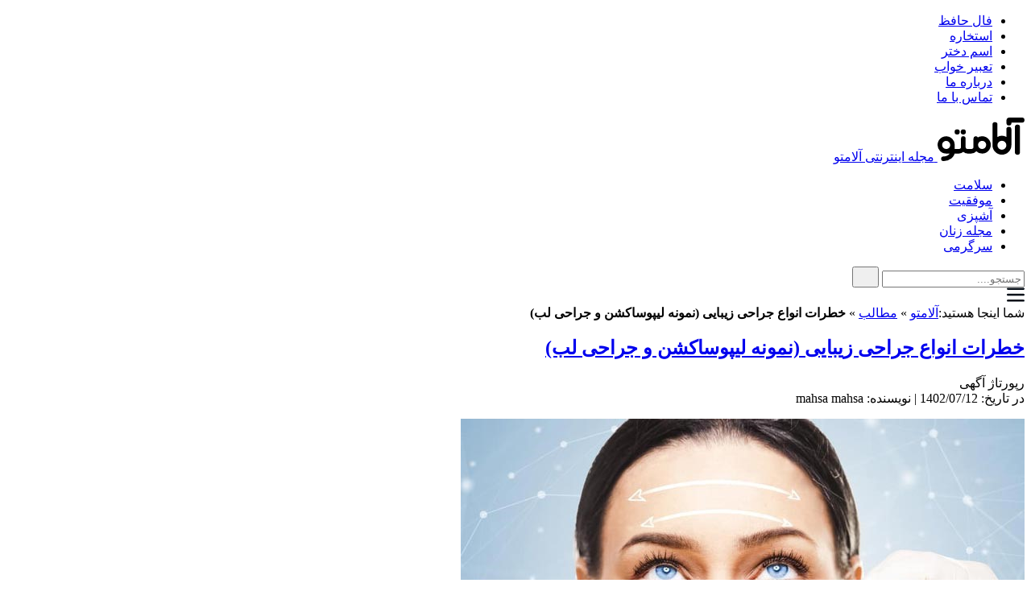

--- FILE ---
content_type: text/html; charset=UTF-8
request_url: https://www.alamto.com/posts/%D8%AE%D8%B7%D8%B1%D8%A7%D8%AA-%D8%A7%D9%86%D9%88%D8%A7%D8%B9-%D8%AC%D8%B1%D8%A7%D8%AD%DB%8C-%D8%B2%DB%8C%D8%A8%D8%A7%DB%8C%DB%8C-%D9%86%D9%85%D9%88%D9%86%D9%87-%D9%84%DB%8C%D9%BE%D9%88%D8%B3%D8%A7
body_size: 13921
content:
<!DOCTYPE html>
<!--[if IE 8]> <html class="ie ie8" dir="rtl" lang="fa-IR"> <![endif]-->
<!--[if IE 9]> <html class="ie ie9" dir="rtl" lang="fa-IR"> <![endif]-->
<!--[if gt IE 9]><!--> <html dir="rtl" lang="fa-IR"> <!--<![endif]-->
<head><meta http-equiv="Content-Type" content="text/html; charset=utf-8">

<meta name="viewport" content="width=device-width, initial-scale=1" />
<meta http-equiv="X-UA-Compatible" content="IE=edge" />
<link rel="stylesheet" href="/wp-content/themes/smart-mag/css/rtl.css?v=2.1.3" type="text/css" media="all" />
<link rel="stylesheet" href="/wp-content/themes/smart-mag/css/rtl-responsive.css?v=2.1.1" type="text/css" media='all' />
<link rel="shortcut icon" href="/wp-content/uploads/2013/02/favicon.ico" />
<script type='text/javascript' src='/wp-includes/js/jquery/jquery.js'></script>
<link rel="manifest" href="/manifest.json">
<meta name='robots' content='max-image-preview:large' />

	<!-- This site is optimized with the Yoast SEO Premium plugin v14.8 - https://yoast.com/wordpress/plugins/seo/ -->
	<title>خطرات انواع جراحی زیبایی (نمونه لیپوساکشن و جراحی لب)</title>
	<meta name="description" content="خطرات لیپوساکشن لیپوساکشن یک روش جراحی تجمیعی است که برای از بین بردن چربی های بیش از حد در مناطق مختلف بدن استفاده می شود. این روش، همچنین به عنوان" />
	<meta name="robots" content="index, follow" />
	<meta name="googlebot" content="index, follow, max-snippet:-1, max-image-preview:large, max-video-preview:-1" />
	<meta name="bingbot" content="index, follow, max-snippet:-1, max-image-preview:large, max-video-preview:-1" />
	<link rel="canonical" href="https://www.alamto.com/posts/خطرات-انواع-جراحی-زیبایی-نمونه-لیپوسا" />
	<meta property="og:locale" content="fa_IR" />
	<meta property="og:type" content="article" />
	<meta property="og:title" content="خطرات انواع جراحی زیبایی (نمونه لیپوساکشن و جراحی لب)" />
	<meta property="og:description" content="خطرات لیپوساکشن لیپوساکشن یک روش جراحی تجمیعی است که برای از بین بردن چربی های بیش از حد در مناطق مختلف بدن استفاده می شود. این روش، همچنین به عنوان" />
	<meta property="og:url" content="https://www.alamto.com/posts/خطرات-انواع-جراحی-زیبایی-نمونه-لیپوسا" />
	<meta property="og:site_name" content="آلامتو" />
	<meta property="article:publisher" content="https://www.facebook.com/alamtocom" />
	<meta property="og:image" content="https://www.alamto.com/wp-content/uploads/2023/10/1.jpg" />
	<meta property="og:image:width" content="700" />
	<meta property="og:image:height" content="467" />
	<meta name="twitter:card" content="summary_large_image" />
	<meta name="twitter:creator" content="@alamtocom" />
	<meta name="twitter:site" content="@alamtocom" />
	<script type="application/ld+json" class="yoast-schema-graph">{"@context":"https://schema.org","@graph":[{"@type":"Organization","@id":"https://www.alamto.com/#organization","name":"\u0622\u0644\u0627\u0645\u062a\u0648","url":"https://www.alamto.com/","sameAs":["https://www.facebook.com/alamtocom","https://www.linkedin.com/company/alamto/","https://www.youtube.com/channel/UClVe3Po081mVGWpBItUbN3Q","https://twitter.com/alamtocom"],"logo":{"@type":"ImageObject","@id":"https://www.alamto.com/#logo","inLanguage":"fa-IR","url":"https://www.alamto.com/wp-content/uploads/2020/12/logo.png","width":197,"height":70,"caption":"\u0622\u0644\u0627\u0645\u062a\u0648"},"image":{"@id":"https://www.alamto.com/#logo"}},{"@type":"WebSite","@id":"https://www.alamto.com/#website","url":"https://www.alamto.com/","name":"\u0622\u0644\u0627\u0645\u062a\u0648","description":"\u0622\u0644\u0627\u0645\u062a\u0648 \u067e\u0648\u0631\u062a\u0627\u0644\u06cc \u062c\u0627\u0645\u0639 \u0628\u0631\u0627\u06cc \u062a\u0645\u0627\u0645\u06cc \u0627\u06cc\u0631\u0627\u0646\u06cc\u0627\u0646,\u0633\u0631\u06af\u0631\u0645\u06cc,\u0639\u06a9\u0633 \u062e\u0646\u062f\u0647 \u062f\u0627\u0631,\u0628\u0627\u0632\u06cc \u0622\u0646\u0644\u0627\u06cc\u0646,\u06a9\u0644\u06cc\u067e \u0645\u0648\u0628\u0627\u06cc\u0644,\u0641\u0627\u0644 \u0631\u0648\u0632\u0627\u0646\u0647,\u0627\u0633 \u0627\u0645 \u0627\u0633 \u0631\u0648\u0632,\u062f\u0627\u0646\u0644\u0648\u062f \u0646\u0631\u0645 \u0627\u0641\u0632\u0627\u0631,\u0645\u0648\u0628\u0627\u06cc\u0644,\u0622\u0646\u062f\u0631\u0648\u06cc\u062f,\u0639\u06a9\u0633,\u0627\u0633 \u0627\u0645 \u0627\u0633 \u0639\u0627\u0634\u0642\u0627\u0646\u0647,\u067e\u0632\u0634\u06a9\u06cc","publisher":{"@id":"https://www.alamto.com/#organization"},"potentialAction":[{"@type":"SearchAction","target":"https://www.alamto.com/?s={search_term_string}","query-input":"required name=search_term_string"}],"inLanguage":"fa-IR"},{"@type":"ImageObject","@id":"https://www.alamto.com/posts/%d8%ae%d8%b7%d8%b1%d8%a7%d8%aa-%d8%a7%d9%86%d9%88%d8%a7%d8%b9-%d8%ac%d8%b1%d8%a7%d8%ad%db%8c-%d8%b2%db%8c%d8%a8%d8%a7%db%8c%db%8c-%d9%86%d9%85%d9%88%d9%86%d9%87-%d9%84%db%8c%d9%be%d9%88%d8%b3%d8%a7#primaryimage","inLanguage":"fa-IR","url":"https://www.alamto.com/wp-content/uploads/2023/10/1.jpg","width":700,"height":467},{"@type":"WebPage","@id":"https://www.alamto.com/posts/%d8%ae%d8%b7%d8%b1%d8%a7%d8%aa-%d8%a7%d9%86%d9%88%d8%a7%d8%b9-%d8%ac%d8%b1%d8%a7%d8%ad%db%8c-%d8%b2%db%8c%d8%a8%d8%a7%db%8c%db%8c-%d9%86%d9%85%d9%88%d9%86%d9%87-%d9%84%db%8c%d9%be%d9%88%d8%b3%d8%a7#webpage","url":"https://www.alamto.com/posts/%d8%ae%d8%b7%d8%b1%d8%a7%d8%aa-%d8%a7%d9%86%d9%88%d8%a7%d8%b9-%d8%ac%d8%b1%d8%a7%d8%ad%db%8c-%d8%b2%db%8c%d8%a8%d8%a7%db%8c%db%8c-%d9%86%d9%85%d9%88%d9%86%d9%87-%d9%84%db%8c%d9%be%d9%88%d8%b3%d8%a7","name":"\u062e\u0637\u0631\u0627\u062a \u0627\u0646\u0648\u0627\u0639 \u062c\u0631\u0627\u062d\u06cc \u0632\u06cc\u0628\u0627\u06cc\u06cc (\u0646\u0645\u0648\u0646\u0647 \u0644\u06cc\u067e\u0648\u0633\u0627\u06a9\u0634\u0646 \u0648 \u062c\u0631\u0627\u062d\u06cc \u0644\u0628)","isPartOf":{"@id":"https://www.alamto.com/#website"},"primaryImageOfPage":{"@id":"https://www.alamto.com/posts/%d8%ae%d8%b7%d8%b1%d8%a7%d8%aa-%d8%a7%d9%86%d9%88%d8%a7%d8%b9-%d8%ac%d8%b1%d8%a7%d8%ad%db%8c-%d8%b2%db%8c%d8%a8%d8%a7%db%8c%db%8c-%d9%86%d9%85%d9%88%d9%86%d9%87-%d9%84%db%8c%d9%be%d9%88%d8%b3%d8%a7#primaryimage"},"datePublished":"2023-10-04T09:35:41+00:00","dateModified":"2023-10-04T09:35:41+00:00","description":"\u062e\u0637\u0631\u0627\u062a \u0644\u06cc\u067e\u0648\u0633\u0627\u06a9\u0634\u0646 \u0644\u06cc\u067e\u0648\u0633\u0627\u06a9\u0634\u0646 \u06cc\u06a9 \u0631\u0648\u0634 \u062c\u0631\u0627\u062d\u06cc \u062a\u062c\u0645\u06cc\u0639\u06cc \u0627\u0633\u062a \u06a9\u0647 \u0628\u0631\u0627\u06cc \u0627\u0632 \u0628\u06cc\u0646 \u0628\u0631\u062f\u0646 \u0686\u0631\u0628\u06cc \u0647\u0627\u06cc \u0628\u06cc\u0634 \u0627\u0632 \u062d\u062f \u062f\u0631 \u0645\u0646\u0627\u0637\u0642 \u0645\u062e\u062a\u0644\u0641 \u0628\u062f\u0646 \u0627\u0633\u062a\u0641\u0627\u062f\u0647 \u0645\u06cc \u0634\u0648\u062f. \u0627\u06cc\u0646 \u0631\u0648\u0634\u060c \u0647\u0645\u0686\u0646\u06cc\u0646 \u0628\u0647 \u0639\u0646\u0648\u0627\u0646","breadcrumb":{"@id":"https://www.alamto.com/posts/%d8%ae%d8%b7%d8%b1%d8%a7%d8%aa-%d8%a7%d9%86%d9%88%d8%a7%d8%b9-%d8%ac%d8%b1%d8%a7%d8%ad%db%8c-%d8%b2%db%8c%d8%a8%d8%a7%db%8c%db%8c-%d9%86%d9%85%d9%88%d9%86%d9%87-%d9%84%db%8c%d9%be%d9%88%d8%b3%d8%a7#breadcrumb"},"inLanguage":"fa-IR","potentialAction":[{"@type":"ReadAction","target":["https://www.alamto.com/posts/%d8%ae%d8%b7%d8%b1%d8%a7%d8%aa-%d8%a7%d9%86%d9%88%d8%a7%d8%b9-%d8%ac%d8%b1%d8%a7%d8%ad%db%8c-%d8%b2%db%8c%d8%a8%d8%a7%db%8c%db%8c-%d9%86%d9%85%d9%88%d9%86%d9%87-%d9%84%db%8c%d9%be%d9%88%d8%b3%d8%a7"]}]},{"@type":"BreadcrumbList","@id":"https://www.alamto.com/posts/%d8%ae%d8%b7%d8%b1%d8%a7%d8%aa-%d8%a7%d9%86%d9%88%d8%a7%d8%b9-%d8%ac%d8%b1%d8%a7%d8%ad%db%8c-%d8%b2%db%8c%d8%a8%d8%a7%db%8c%db%8c-%d9%86%d9%85%d9%88%d9%86%d9%87-%d9%84%db%8c%d9%be%d9%88%d8%b3%d8%a7#breadcrumb","itemListElement":[{"@type":"ListItem","position":1,"item":{"@type":"WebPage","@id":"https://www.alamto.com/","url":"https://www.alamto.com/","name":"\u0622\u0644\u0627\u0645\u062a\u0648"}},{"@type":"ListItem","position":2,"item":{"@type":"WebPage","@id":"https://www.alamto.com/posts","url":"https://www.alamto.com/posts","name":"\u0645\u0637\u0627\u0644\u0628"}},{"@type":"ListItem","position":3,"item":{"@type":"WebPage","@id":"https://www.alamto.com/posts/%d8%ae%d8%b7%d8%b1%d8%a7%d8%aa-%d8%a7%d9%86%d9%88%d8%a7%d8%b9-%d8%ac%d8%b1%d8%a7%d8%ad%db%8c-%d8%b2%db%8c%d8%a8%d8%a7%db%8c%db%8c-%d9%86%d9%85%d9%88%d9%86%d9%87-%d9%84%db%8c%d9%be%d9%88%d8%b3%d8%a7","url":"https://www.alamto.com/posts/%d8%ae%d8%b7%d8%b1%d8%a7%d8%aa-%d8%a7%d9%86%d9%88%d8%a7%d8%b9-%d8%ac%d8%b1%d8%a7%d8%ad%db%8c-%d8%b2%db%8c%d8%a8%d8%a7%db%8c%db%8c-%d9%86%d9%85%d9%88%d9%86%d9%87-%d9%84%db%8c%d9%be%d9%88%d8%b3%d8%a7","name":"\u062e\u0637\u0631\u0627\u062a \u0627\u0646\u0648\u0627\u0639 \u062c\u0631\u0627\u062d\u06cc \u0632\u06cc\u0628\u0627\u06cc\u06cc (\u0646\u0645\u0648\u0646\u0647 \u0644\u06cc\u067e\u0648\u0633\u0627\u06a9\u0634\u0646 \u0648 \u062c\u0631\u0627\u062d\u06cc \u0644\u0628)"}}]}]}</script>
	<!-- / Yoast SEO Premium plugin. -->


<meta property="og:image" content="https://www.alamto.com/wp-content/uploads/2023/10/1.jpg" />
<meta property="og:image:width" content="700" />
<meta property="og:image:height" content="467" />
<link rel='stylesheet' id='litespeed-cache-dummy-css' href='https://www.alamto.com/wp-content/plugins/litespeed-cache/assets/css/litespeed-dummy.css?ver=6.6.1' type='text/css' media='all' />
<link rel='stylesheet' id='wp-block-library-rtl-css' href='https://www.alamto.com/wp-includes/css/dist/block-library/style-rtl.min.css?ver=6.6.1' type='text/css' media='all' />
<style id='classic-theme-styles-inline-css' type='text/css'>
/*! This file is auto-generated */
.wp-block-button__link{color:#fff;background-color:#32373c;border-radius:9999px;box-shadow:none;text-decoration:none;padding:calc(.667em + 2px) calc(1.333em + 2px);font-size:1.125em}.wp-block-file__button{background:#32373c;color:#fff;text-decoration:none}
</style>
<style id='global-styles-inline-css' type='text/css'>
:root{--wp--preset--aspect-ratio--square: 1;--wp--preset--aspect-ratio--4-3: 4/3;--wp--preset--aspect-ratio--3-4: 3/4;--wp--preset--aspect-ratio--3-2: 3/2;--wp--preset--aspect-ratio--2-3: 2/3;--wp--preset--aspect-ratio--16-9: 16/9;--wp--preset--aspect-ratio--9-16: 9/16;--wp--preset--color--black: #000000;--wp--preset--color--cyan-bluish-gray: #abb8c3;--wp--preset--color--white: #ffffff;--wp--preset--color--pale-pink: #f78da7;--wp--preset--color--vivid-red: #cf2e2e;--wp--preset--color--luminous-vivid-orange: #ff6900;--wp--preset--color--luminous-vivid-amber: #fcb900;--wp--preset--color--light-green-cyan: #7bdcb5;--wp--preset--color--vivid-green-cyan: #00d084;--wp--preset--color--pale-cyan-blue: #8ed1fc;--wp--preset--color--vivid-cyan-blue: #0693e3;--wp--preset--color--vivid-purple: #9b51e0;--wp--preset--gradient--vivid-cyan-blue-to-vivid-purple: linear-gradient(135deg,rgba(6,147,227,1) 0%,rgb(155,81,224) 100%);--wp--preset--gradient--light-green-cyan-to-vivid-green-cyan: linear-gradient(135deg,rgb(122,220,180) 0%,rgb(0,208,130) 100%);--wp--preset--gradient--luminous-vivid-amber-to-luminous-vivid-orange: linear-gradient(135deg,rgba(252,185,0,1) 0%,rgba(255,105,0,1) 100%);--wp--preset--gradient--luminous-vivid-orange-to-vivid-red: linear-gradient(135deg,rgba(255,105,0,1) 0%,rgb(207,46,46) 100%);--wp--preset--gradient--very-light-gray-to-cyan-bluish-gray: linear-gradient(135deg,rgb(238,238,238) 0%,rgb(169,184,195) 100%);--wp--preset--gradient--cool-to-warm-spectrum: linear-gradient(135deg,rgb(74,234,220) 0%,rgb(151,120,209) 20%,rgb(207,42,186) 40%,rgb(238,44,130) 60%,rgb(251,105,98) 80%,rgb(254,248,76) 100%);--wp--preset--gradient--blush-light-purple: linear-gradient(135deg,rgb(255,206,236) 0%,rgb(152,150,240) 100%);--wp--preset--gradient--blush-bordeaux: linear-gradient(135deg,rgb(254,205,165) 0%,rgb(254,45,45) 50%,rgb(107,0,62) 100%);--wp--preset--gradient--luminous-dusk: linear-gradient(135deg,rgb(255,203,112) 0%,rgb(199,81,192) 50%,rgb(65,88,208) 100%);--wp--preset--gradient--pale-ocean: linear-gradient(135deg,rgb(255,245,203) 0%,rgb(182,227,212) 50%,rgb(51,167,181) 100%);--wp--preset--gradient--electric-grass: linear-gradient(135deg,rgb(202,248,128) 0%,rgb(113,206,126) 100%);--wp--preset--gradient--midnight: linear-gradient(135deg,rgb(2,3,129) 0%,rgb(40,116,252) 100%);--wp--preset--font-size--small: 13px;--wp--preset--font-size--medium: 20px;--wp--preset--font-size--large: 36px;--wp--preset--font-size--x-large: 42px;--wp--preset--spacing--20: 0.44rem;--wp--preset--spacing--30: 0.67rem;--wp--preset--spacing--40: 1rem;--wp--preset--spacing--50: 1.5rem;--wp--preset--spacing--60: 2.25rem;--wp--preset--spacing--70: 3.38rem;--wp--preset--spacing--80: 5.06rem;--wp--preset--shadow--natural: 6px 6px 9px rgba(0, 0, 0, 0.2);--wp--preset--shadow--deep: 12px 12px 50px rgba(0, 0, 0, 0.4);--wp--preset--shadow--sharp: 6px 6px 0px rgba(0, 0, 0, 0.2);--wp--preset--shadow--outlined: 6px 6px 0px -3px rgba(255, 255, 255, 1), 6px 6px rgba(0, 0, 0, 1);--wp--preset--shadow--crisp: 6px 6px 0px rgba(0, 0, 0, 1);}:where(.is-layout-flex){gap: 0.5em;}:where(.is-layout-grid){gap: 0.5em;}body .is-layout-flex{display: flex;}.is-layout-flex{flex-wrap: wrap;align-items: center;}.is-layout-flex > :is(*, div){margin: 0;}body .is-layout-grid{display: grid;}.is-layout-grid > :is(*, div){margin: 0;}:where(.wp-block-columns.is-layout-flex){gap: 2em;}:where(.wp-block-columns.is-layout-grid){gap: 2em;}:where(.wp-block-post-template.is-layout-flex){gap: 1.25em;}:where(.wp-block-post-template.is-layout-grid){gap: 1.25em;}.has-black-color{color: var(--wp--preset--color--black) !important;}.has-cyan-bluish-gray-color{color: var(--wp--preset--color--cyan-bluish-gray) !important;}.has-white-color{color: var(--wp--preset--color--white) !important;}.has-pale-pink-color{color: var(--wp--preset--color--pale-pink) !important;}.has-vivid-red-color{color: var(--wp--preset--color--vivid-red) !important;}.has-luminous-vivid-orange-color{color: var(--wp--preset--color--luminous-vivid-orange) !important;}.has-luminous-vivid-amber-color{color: var(--wp--preset--color--luminous-vivid-amber) !important;}.has-light-green-cyan-color{color: var(--wp--preset--color--light-green-cyan) !important;}.has-vivid-green-cyan-color{color: var(--wp--preset--color--vivid-green-cyan) !important;}.has-pale-cyan-blue-color{color: var(--wp--preset--color--pale-cyan-blue) !important;}.has-vivid-cyan-blue-color{color: var(--wp--preset--color--vivid-cyan-blue) !important;}.has-vivid-purple-color{color: var(--wp--preset--color--vivid-purple) !important;}.has-black-background-color{background-color: var(--wp--preset--color--black) !important;}.has-cyan-bluish-gray-background-color{background-color: var(--wp--preset--color--cyan-bluish-gray) !important;}.has-white-background-color{background-color: var(--wp--preset--color--white) !important;}.has-pale-pink-background-color{background-color: var(--wp--preset--color--pale-pink) !important;}.has-vivid-red-background-color{background-color: var(--wp--preset--color--vivid-red) !important;}.has-luminous-vivid-orange-background-color{background-color: var(--wp--preset--color--luminous-vivid-orange) !important;}.has-luminous-vivid-amber-background-color{background-color: var(--wp--preset--color--luminous-vivid-amber) !important;}.has-light-green-cyan-background-color{background-color: var(--wp--preset--color--light-green-cyan) !important;}.has-vivid-green-cyan-background-color{background-color: var(--wp--preset--color--vivid-green-cyan) !important;}.has-pale-cyan-blue-background-color{background-color: var(--wp--preset--color--pale-cyan-blue) !important;}.has-vivid-cyan-blue-background-color{background-color: var(--wp--preset--color--vivid-cyan-blue) !important;}.has-vivid-purple-background-color{background-color: var(--wp--preset--color--vivid-purple) !important;}.has-black-border-color{border-color: var(--wp--preset--color--black) !important;}.has-cyan-bluish-gray-border-color{border-color: var(--wp--preset--color--cyan-bluish-gray) !important;}.has-white-border-color{border-color: var(--wp--preset--color--white) !important;}.has-pale-pink-border-color{border-color: var(--wp--preset--color--pale-pink) !important;}.has-vivid-red-border-color{border-color: var(--wp--preset--color--vivid-red) !important;}.has-luminous-vivid-orange-border-color{border-color: var(--wp--preset--color--luminous-vivid-orange) !important;}.has-luminous-vivid-amber-border-color{border-color: var(--wp--preset--color--luminous-vivid-amber) !important;}.has-light-green-cyan-border-color{border-color: var(--wp--preset--color--light-green-cyan) !important;}.has-vivid-green-cyan-border-color{border-color: var(--wp--preset--color--vivid-green-cyan) !important;}.has-pale-cyan-blue-border-color{border-color: var(--wp--preset--color--pale-cyan-blue) !important;}.has-vivid-cyan-blue-border-color{border-color: var(--wp--preset--color--vivid-cyan-blue) !important;}.has-vivid-purple-border-color{border-color: var(--wp--preset--color--vivid-purple) !important;}.has-vivid-cyan-blue-to-vivid-purple-gradient-background{background: var(--wp--preset--gradient--vivid-cyan-blue-to-vivid-purple) !important;}.has-light-green-cyan-to-vivid-green-cyan-gradient-background{background: var(--wp--preset--gradient--light-green-cyan-to-vivid-green-cyan) !important;}.has-luminous-vivid-amber-to-luminous-vivid-orange-gradient-background{background: var(--wp--preset--gradient--luminous-vivid-amber-to-luminous-vivid-orange) !important;}.has-luminous-vivid-orange-to-vivid-red-gradient-background{background: var(--wp--preset--gradient--luminous-vivid-orange-to-vivid-red) !important;}.has-very-light-gray-to-cyan-bluish-gray-gradient-background{background: var(--wp--preset--gradient--very-light-gray-to-cyan-bluish-gray) !important;}.has-cool-to-warm-spectrum-gradient-background{background: var(--wp--preset--gradient--cool-to-warm-spectrum) !important;}.has-blush-light-purple-gradient-background{background: var(--wp--preset--gradient--blush-light-purple) !important;}.has-blush-bordeaux-gradient-background{background: var(--wp--preset--gradient--blush-bordeaux) !important;}.has-luminous-dusk-gradient-background{background: var(--wp--preset--gradient--luminous-dusk) !important;}.has-pale-ocean-gradient-background{background: var(--wp--preset--gradient--pale-ocean) !important;}.has-electric-grass-gradient-background{background: var(--wp--preset--gradient--electric-grass) !important;}.has-midnight-gradient-background{background: var(--wp--preset--gradient--midnight) !important;}.has-small-font-size{font-size: var(--wp--preset--font-size--small) !important;}.has-medium-font-size{font-size: var(--wp--preset--font-size--medium) !important;}.has-large-font-size{font-size: var(--wp--preset--font-size--large) !important;}.has-x-large-font-size{font-size: var(--wp--preset--font-size--x-large) !important;}
:where(.wp-block-post-template.is-layout-flex){gap: 1.25em;}:where(.wp-block-post-template.is-layout-grid){gap: 1.25em;}
:where(.wp-block-columns.is-layout-flex){gap: 2em;}:where(.wp-block-columns.is-layout-grid){gap: 2em;}
:root :where(.wp-block-pullquote){font-size: 1.5em;line-height: 1.6;}
</style>
<!--[if lt IE 9]>
<script src="/wp-content/themes/smart-mag/js/html5.js" type="text/javascript"></script>
<![endif]-->
	
	
	

</head>
<body class="rtl rposts-type-template-default single single-rposts-type postid-312810 single-format-standard page-builder right-sidebar boxed img-effects has-nav-dark has-nav-full has-head-default">
<div class="main-wrap">

	<div class="top-bar">
		<div class="wrap">
			<section class="top-bar-content cf">
			<div class="menu-top-container"><ul id="menu-top" class="menu"><li id="menu-item-292209" class="menu-item menu-item-type-custom menu-item-object-custom menu-item-292209"><a href="https://www.alamto.com/hafez">فال حافظ</a></li>
<li id="menu-item-91584" class="menu-item menu-item-type-custom menu-item-object-custom menu-item-91584"><a href="https://www.alamto.com/estekhareh">استخاره</a></li>
<li id="menu-item-107502" class="menu-item menu-item-type-custom menu-item-object-custom menu-item-107502"><a title="اسم دختر" href="https://www.alamto.com/names/esm/girls">اسم دختر</a></li>
<li id="menu-item-120110" class="menu-item menu-item-type-custom menu-item-object-custom menu-item-120110"><a title="تعبیر خواب" href="https://www.alamto.com/sleep">تعبیر خواب</a></li>
<li id="menu-item-213229" class="menu-item menu-item-type-custom menu-item-object-custom menu-item-213229"><a href="https://www.alamto.com/about-us">درباره ما</a></li>
<li id="menu-item-480858" class="menu-item menu-item-type-custom menu-item-object-custom menu-item-480858"><a href="https://www.alamto.com/contact-us">تماس با ما</a></li>
</ul></div>			</section>
		</div>
	</div>
	
	
	<div id="main-head" class="main-head">
		

<header class="default">


<div class="main-nav">
	<div class="navigation-wrap cf">
		<nav class="navigation cf nav-center nav-full nav-dark">
			<div class="wrap">

                <div class="new-nav-box">
                    <div class="logo">
                        <a href="/">
                        <svg xmlns="http://www.w3.org/2000/svg" width="108.226" height="54" viewBox="0 0 108.226 54">
                                    <g transform="translate(-412.995 -385.86)">
            <path d="M470.43,429.76a3.228,3.228,0,0,0,3.23-3.23,3.2,3.2,0,0,0-6.4,0A3.217,3.217,0,0,0,470.43,429.76Z" transform="translate(-33.087 -22.864)" />
            <path d="M490.034,429.76a3.216,3.216,0,0,0,3.173-3.23,3.173,3.173,0,1,0-6.346,0A3.216,3.216,0,0,0,490.034,429.76Z" transform="translate(-45.041 -22.864)" />
            <path d="M468.469,445.333a10.443,10.443,0,0,0-5.443,1.475,2.839,2.839,0,0,0-5.329,1.36v10.149a2.843,2.843,0,0,1-2.835,2.835h-4.254a2.8,2.8,0,0,1-2.768-2.83V448.179a2.841,2.841,0,0,0-2.833-2.833,2.806,2.806,0,0,0-2.834,2.833v10.143a2.841,2.841,0,0,1-2.833,2.833h-2.38v.007h-2.565v-5.025a10.7,10.7,0,1,0-10.728,10.672h4.46c-1.242,2.145-4.348,3.67-7.848,3.67a2.823,2.823,0,0,0,0,5.646,15.961,15.961,0,0,0,9.712-3.106,12.078,12.078,0,0,0,3.162-3.614,11.248,11.248,0,0,0,1.016-2.6h2.791v.013h2.38a8.485,8.485,0,0,0,5.667-2.153,8.219,8.219,0,0,0,5.206,2.133v.021h4.649a8.742,8.742,0,0,0,6.351-2.835,10.545,10.545,0,0,0,7.257,2.835,10.744,10.744,0,0,0,0-21.488Zm-39.721,11.029a4.8,4.8,0,0,1-4.8,4.8h-.138a5.141,5.141,0,0,1-5.168-5.135,5.046,5.046,0,0,1,5.118-4.971,5.186,5.186,0,0,1,4.988,5.239Zm39.721,4.789a5.075,5.075,0,1,1,5.046-5.1A5.081,5.081,0,0,1,468.469,461.152Z" transform="translate(0 -36.265)"/>
            <path d="M662.737,408.407a3.009,3.009,0,0,0-3.185,2.866v31.635a3.2,3.2,0,0,0,6.37,0V411.273A3.009,3.009,0,0,0,662.737,408.407Z" transform="translate(-150.342 -13.748)" />
            <path d="M608.492,406.309a3.1,3.1,0,0,0-3.1,3.1v9.418a11.508,11.508,0,0,0-11.1,0V403.575a3.1,3.1,0,1,0-6.2,0v25.444a11.749,11.749,0,1,0,23.5.161V409.409A3.1,3.1,0,0,0,608.492,406.309ZM599.813,434.7a5.549,5.549,0,0,1,0-11.1,5.549,5.549,0,1,1,0,11.1Z" transform="translate(-106.77 -8.912)"/>
            <path d="M651.915,385.86h-15.59a3.854,3.854,0,0,0-3.828,3.4,3.6,3.6,0,0,0-.027.46v2.416h.027v.464a3.136,3.136,0,0,0,6.271,0v-.464h13.147a3.136,3.136,0,0,0,0-6.271Z" transform="translate(-133.828 0)" />
        </g>
                        </svg>
                        <span class="text">مجله اینترنتی آلامتو</span>
                        </a>
                    </div>

                    <div class="nav-menu">
                        <div class="menu-head-container"><ul id="menu-head" class="menu"><li id="menu-item-175121" class="menu-item menu-item-type-taxonomy menu-item-object-category menu-cat-38083 menu-item-175121"><a title="سلامت" href="https://www.alamto.com/fa/health">سلامت</a></li>
<li id="menu-item-175125" class="menu-item menu-item-type-taxonomy menu-item-object-category menu-cat-38233 menu-item-175125"><a title="موفقیت" href="https://www.alamto.com/fa/success">موفقیت</a></li>
<li id="menu-item-257304" class="menu-item menu-item-type-custom menu-item-object-custom menu-item-257304"><a href="https://www.alamto.com/cooking">آشپزی</a></li>
<li id="menu-item-175128" class="menu-item menu-item-type-taxonomy menu-item-object-category menu-cat-56883 menu-item-175128"><a title="مجله زنان" href="https://www.alamto.com/fa/womens">مجله زنان</a></li>
<li id="menu-item-175124" class="menu-item menu-item-type-taxonomy menu-item-object-category menu-cat-38236 menu-item-175124"><a title="سرگرمی" href="https://www.alamto.com/fa/entertainment">سرگرمی</a></li>
</ul></div>                    </div>
                    <div class="search-box">
                        <form action="/">
                            <input type="text" name="s" placeholder="جستجو....">
                            <button>
                                <svg  xmlns="http://www.w3.org/2000/svg" width="17.017" height="17.017" viewBox="0 0 17.017 17.017" fill="#09324B">
                                    <use xlink:href="#icon-search"/>
                                </svg>
                            </button>
                        </form>
                    </div>
                    <div class="mobile-nav-ico">
                        <svg xmlns="http://www.w3.org/2000/svg" width="22" height="18" viewBox="0 0 18 14">
                                    <g>
            <path d="M1,14a1,1,0,0,1-.116-1.994L1,12H17a1,1,0,0,1,.116,1.993L17,14ZM1,8A1,1,0,0,1,.884,6.007L1,6H17a1,1,0,0,1,.116,1.993L17,8ZM1,2A1,1,0,0,1,.884.006L1,0H17a1,1,0,0,1,.116,1.993L17,2Z" fill="#091119"/>
        </g>
                        </svg>
                    </div>
                </div>
                <div>
			</div>
			</div>
		</nav>
	</div>
</div>
<div class="overlay-mobile"></div>
</header>

</div>
	
	


<script>
    var $ = jQuery;
    $('.mobile-nav-ico').click(nav_menu_toggle);
    $('.overlay-mobile').click(nav_menu_toggle);
    $.get("/wp-content/themes/smart-mag/images/alamto-ico.svg?v=2.1.2",function(d){var sv=document.createElement("div");sv.innerHTML=(new XMLSerializer).serializeToString(d.documentElement);;document.body.insertBefore(sv,document.body.childNodes[0])});
    function nav_menu_toggle(){
        $('.nav-menu').toggle();
        $('.search-box').toggle();
        $('.overlay-mobile').toggle();
        $('body').toggleClass("skip-scroll");
    }
	var enable_show_adv = true;
	var enable_adv_incontent = true;
</script>
	



<div class="breadcrumbs-wrap"><div class="wrap"><div class="breadcrumbs"><span class="location">شما اینجا هستید:</span><span><span><a href="https://www.alamto.com/">آلامتو</a> » <span><a href="https://www.alamto.com/posts">مطالب</a> » <strong class="breadcrumb_last" aria-current="page">خطرات انواع جراحی زیبایی (نمونه لیپوساکشن و جراحی لب)</strong></span></span></span></div></div></div>
<div class="main wrap cf">


	
	<div class="row">
	
		<div class="col-8 main-content">

		    <style>
            #pos-article-display-66259 {display: block; height: 300px !important; overflow: hidden; max-width: 100%; box-sizing: border-box}
			#ynpos-12735 {display: block !important; height: 100px !important; max-height: 100px !important; overflow: hidden; max-width: 100%; box-sizing: border-box; margin: 10px auto !important;}
			.mediaad-bnr-container-728 {margin:auto}
            @media only screen and (max-width: 800px) {
                #pos-article-display-66259 { height: 250px !important; }
				#ynpos-12735 {margin: 7px auto !important; height: 100px !important; max-height: 100px !important;}
            }
        </style>

<!-- <div id="pos-article-display-66259"></div> -->






						
			
<article id="post-312810" itemscope itemtype="http://schema.org/Article">
	
<header class="post-header cf">

<div class="heading cf">
	<h1 class="post-title item fn"  itemprop="name"><a href="https://www.alamto.com/posts/%d8%ae%d8%b7%d8%b1%d8%a7%d8%aa-%d8%a7%d9%86%d9%88%d8%a7%d8%b9-%d8%ac%d8%b1%d8%a7%d8%ad%db%8c-%d8%b2%db%8c%d8%a8%d8%a7%db%8c%db%8c-%d9%86%d9%85%d9%88%d9%86%d9%87-%d9%84%db%8c%d9%be%d9%88%d8%b3%d8%a7" title="خطرات انواع جراحی زیبایی (نمونه لیپوساکشن و جراحی لب)">خطرات انواع جراحی زیبایی (نمونه لیپوساکشن و جراحی لب)</a></h1>
<div style="clear:both;"></div>
<div class="sub-title">رپورتاژ آگهی</div><div style="clear:both;"></div>




		
		</div>

		<div class="post-meta cf">
			 
			<span class="posted-on">در تاریخ:
				<span class="dtreviewed">
					<time class="value-title" datetime="1402-07-12\13:05:41" title="1402-07-12" itemprop="datePublished">1402/07/12</time>
				</span>
			</span>
			<span class="posted-on">| </span>	
			<span class="posted-on">نویسنده: <span itemprop="author">mahsa mahsa</span></span>	
		</div>	
	

	</header><!-- .post-header -->


	<div class="post-container cf">
	
		<div class="post-content-right">
			<div class="post-content description" itemprop="articleBody">
			

		<p><img fetchpriority="high" decoding="async" class="size-full wp-image-312811 aligncenter" src="https://www.alamto.com/wp-content/uploads/2023/10/1.jpg" alt="" width="700" height="467" /></p>
<h2>خطرات لیپوساکشن</h2>
<p>لیپوساکشن یک روش جراحی تجمیعی است که برای از بین بردن چربی های بیش از حد در مناطق مختلف بدن استفاده می شود. این روش، همچنین به عنوان لیپوماتیکس یا لیپوساکشن چربی شناخته می شود. هر عمل جراحی حتی اگر توسط <strong><a href="https://salemziba.com/introducing/liposuction-top-doctors/">بهترین جراح لیپوساکشن تهران</a></strong> انجام شود، دارای مخاطراتی است و لیپوساکشن نیز از این قاعده مستثنی نیست. برخی از خطرات مرتبط با لیپوساکشن عبارتند از:</p>
<ol>
<li>عفونت: ممکن است در محل عمل جراحی عفونت رخ دهد. استفاده از تکنیک‌های بهداشتی، مصرف آنتی‌بیوتیک و پیروی از دستورات پس از عمل جراحی کمک می‌کند تا این خطر کاهش یابد.</li>
<li>خونریزی و کبودی: پس از لیپوساکشن، ممکن است خونریزی و کبودی در منطقه عمل رخ دهد. این مشکلات معمولا به طور طبیعی بهبود می‌یابند، اما در برخی موارد نیاز به درمان می‌باشد.</li>
<li>تغییرات ناخواسته در قوام و فرم بدن: در برخی موارد، لیپوساکشن ممکن است منجر به تغییرات ناخواسته در قوام بدن و تغییر شکل بدن شود. در صورتی که مهارت و تجربه کافی به کار برده نشود، نتایج غیر قابل بازگشت ممکن است.</li>
<li>تشکیل توده های چربی: در بعضی مواقع، عوارض ناخواسته کوچکی ممکن است شامل تشکیل توده های چربی جدید در مناطق مورد تیمار شده باشد.</li>
<li>عوارض مرتبط با بی‌هوشی: برای انجام لیپوساکشن، معمولا از یک نوع بی‌هوشی استفاده می شود که ممکن است ریسک‌های خاص خود را داشته باشد، از جمله عوارض القا شده توسط داروهای بی‌هوشی و مشکلات تنفسی.</li>
</ol>
<p>تهیه نموده ام، مهارت این علمی گفتگوهای خود را محدود کرده ام و برای کمک های بیشتر به پزشک یا متخصص تناسب اندام خود مراجعه نمایید.</p>
<h2>خطرات جراحی لب</h2>
<p><strong><a href="https://salemziba.com/introducing/top-doctors-for-lip-augmentation/">بهترین جراح لب تهران</a></strong> معتقد می باشند که جراحی لب همچنین باعث بروز چندین خطر و مشکل می‌شود که شامل موارد زیر می‌شود:</p>
<ol>
<li>عفونت: خطر عفونت در محل جراحی وجود دارد. استفاده از تمیز و ضدعفونی شده برنج استریل و پیروی از راهنمایی پزشک می‌تواند این خطر را کاهش دهد.</li>
<li>خونریزی و سایر اختلالات خونی: جراحی لب ممکن است منجر به خونریزی شدید شود. افرادی که دارای اختلالات خونی مانند هموفیلی و نقص خونرسانی هستند، در خطر بیشتری قرار دارند.<br />
<img decoding="async" class="size-full wp-image-312812 aligncenter" src="https://www.alamto.com/wp-content/uploads/2023/10/2.jpg" alt="" width="500" height="336" /></li>
<li>واکنش آلرژیک: واکنش های آلرژیک به داروها یا مواد بیهوشی که در هنگام جراحی استفاده می‌شوند، ممکن است رخ دهد.</li>
<li>ندوه و اسکار: بعد از جراحی لب، ممکن است باقیمانده‌های زخم به صورت ندوه‌ای ترکیب شوند که ممکن است بر روی شکل و ظاهر لب اثر بگذارند.</li>
<li>عوارض آنستزی: جراحی لب ممکن است عوارض آنستزی نظیر سردرد، تهوع، استفراغ و خستگی را به همراه داشته باشد.</li>
<li>اختلالات حسی: در برخی از موارد، جراحی لب ممکن است منجر به اختلالات حسی موقت یا دائمی در ناحیه لب شود.</li>
</ol>
<p>مهم است که قبل از تصمیم گیری در مورد جراحی لب، جزئیات و خطرات مربوط به عمل را با پزشک خود بررسی کنید تا تصمیم‌گیری خوب و آگاهانه انجام دهید.</p>
<h3>علت پذیرش ریسک های عمل های زیبایی</h3>
<p>حاضر شدن برخی افراد به انجام جراحی‌های زیبایی ممکن است به دلیل عوامل مختلفی باشد. این عوامل ممکن است به صورت فردی یا اجتماعی تاثیر گذار باشند. برخی از دلایل شایع برای انجام جراحی‌های زیبایی عبارتند از:</p>
<ol>
<li>افزایش اعتماد به نفس: برخی از افراد با انجام جراحی‌های زیبایی احساس می‌کنند که به شکلی که دوست دارند دیده می‌شوند و این احساس می‌تواند باعث افزایش اعتماد به نفس آنها شود.</li>
<li>اصلاح عیوب ظاهری: برخی از افراد به دلیل وجود عیوب ظاهری مثل ناهمواری‌های بینی، اندازه کوچک یا بزرگ بودن سینه‌ها، چشم‌های کوچک یا بزرگ و&#8230; ممکن است به انجام جراحی‌های زیبایی بپردازند تا این عیوب را اصلاح کنند.</li>
<li>تحت تأثیر رسانه‌ها و فرهنگ جامعه: تبلیغات رسانه‌ها و فرهنگ جامعه بر روی انگیزه افراد برای انجام جراحی‌های زیبایی می‌تواند تأثیرگذار باشد و آنها را تشویق کند که برای داشتن ظاهری زیبا و جذاب، اقدام به انجام این عمل‌ها کنند.</li>
<li>روند تبدیل ظاهری: برخی از افراد احساس می‌کنند که با تغییر ظاهر خود می‌توانند به شخصیت مطلوب‌تر و جذاب‌تری تبدیل شوند.</li>
<li>انطباق با استانداردهای زیبایی: استانداردهای زیبایی در جوامع مختلف ممکن است تاثیرگذار باشند و افراد را به انجام جراحی‌های زیبایی ترغیب کنند تا با این استانداردها همخوانی داشته باشند.</li>
<li>تجربه‌های دیگران: شناختن دیگرانی که جراحی‌های زیبایی انجام داده‌اند و نتایج موفقیت‌آمیزی کسب کرده‌اند ممکن است دیگران را نیز به انجام این عمل‌ها ترغیب کند.</li>
</ol>
<p>مهم است بدانید که هرگونه جراحی زیبایی خطراتی دارد و قبل از تصمیم‌گیری برای انجام هر نوع جراحی، باید با پزشک متخصص مشورت کنید و اطلاعات کافی در مورد ریسک‌ها و فواید این عمل‌ها را به دست آورید.</p>
		
		
			<div class="focus-related">
		</div>
	

			</div><!-- .post-content -->

		</div>
		
	</div>
		
</article>

<div id="mediaad-83wp8"></div>

<section class="related-posts">
<div class="boxpopular">
<div class="headtag">&#9783; مقالات پربازدید</div>
 <ul class="singlepost-related"> 
        <li>
        <a href="https://www.alamto.com/%d9%be%d8%a7%da%a9-%da%a9%d8%b1%d8%af%d9%86-%d9%84%da%a9%d9%87-%d8%b1%d9%88%d8%ba%d9%86-%d9%88-%da%86%d8%b1%d8%a8%db%8c-%d8%a7%d8%b2-%d8%b1%d9%88%db%8c-%d9%84%d8%a8%d8%a7%d8%b3.html" title="13 روش پاک کردن لکه روغن و چربی از روی لباس + در خانه با توضیحات کامل">13 روش پاک کردن لکه روغن و چربی از روی لباس + در خانه با توضیحات کامل</a>
        </li>
        <li>
        <a href="https://www.alamto.com/%d8%b9%d9%84%d8%aa-%da%86%d8%a7%d9%82%db%8c-%d9%86%d8%a7%da%af%d9%87%d8%a7%d9%86%db%8c-%d8%b4%da%a9%d9%85-%d9%88-%d9%be%d9%87%d9%84%d9%88.html" title="علت چاقی ناگهانی شکم و پهلو و افزایش وزن بی دلیل در زنان و مردان چیست؟">علت چاقی ناگهانی شکم و پهلو و افزایش وزن بی دلیل در زنان و مردان چیست؟</a>
        </li>
        <li>
        <a href="https://www.alamto.com/%da%a9%d8%a7%d8%b4%d8%aa-%da%af%d9%88%d8%ac%d9%87-%d9%81%d8%b1%d9%86%da%af%db%8c-%d8%af%d8%b1-%d8%ae%d8%a7%d9%86%d9%87.html" title="کاشت و پرورش گوجه فرنگی در خانه + آموزش + نحوه مراقبت، تکثیر و &#8230;.">کاشت و پرورش گوجه فرنگی در خانه + آموزش + نحوه مراقبت، تکثیر و &#8230;.</a>
        </li>
        <li>
        <a href="https://www.alamto.com/%d8%b1%d8%a7%d9%86%d8%b1-%da%86%db%8c%d8%b3%d8%aa.html" title="رانر چیست و چه فرقی با رومیزی دارد؟ + نکات مهم در دکوراسیون خانه">رانر چیست و چه فرقی با رومیزی دارد؟ + نکات مهم در دکوراسیون خانه</a>
        </li>
        <li>
        <a href="https://www.alamto.com/%d9%86%d8%ad%d9%88%d9%87-%d8%b4%d8%b3%d8%aa%d8%b4%d9%88%db%8c-%d8%b3%d8%a8%d8%b2%db%8c%d8%ac%d8%a7%d8%aa.html" title="نحوه شستشوی سبزیجات و نکاتی که باید بدانید + روش صحیح شستشو با چند روش">نحوه شستشوی سبزیجات و نکاتی که باید بدانید + روش صحیح شستشو با چند روش</a>
        </li>
        <li>
        <a href="https://www.alamto.com/%da%86%da%af%d9%88%d9%86%d9%87-%d8%a7%db%8c-%d9%85%d8%b3%db%8c%d8%ac-%d8%b1%d8%a7-%d9%81%d8%b9%d8%a7%d9%84-%da%a9%d9%86%db%8c%d9%85.html" title="چگونه ای مسیج را فعال کنیم؟ فعال سازی ای مسیج با اپل ایدی، شماره و ایمیل">چگونه ای مسیج را فعال کنیم؟ فعال سازی ای مسیج با اپل ایدی، شماره و ایمیل</a>
        </li>
        <li>
        <a href="https://www.alamto.com/%d9%82%d8%b1%d8%b5-%d8%b3%db%8c%d9%84%d8%af%d9%86%d8%a7%d9%81%db%8c%d9%84-100-%d8%a8%d8%b1%d8%a7%db%8c-%d9%85%d8%b1%d8%af%d8%a7%d9%86.html" title="طریقه مصرف قرص سیلدنافیل 100 برای مردان جهت درمان اختلال نعوظ">طریقه مصرف قرص سیلدنافیل 100 برای مردان جهت درمان اختلال نعوظ</a>
        </li>
        <li>
        <a href="https://www.alamto.com/what-should-we-eat-to-treat-chicken-pox.html" title="برای آبله مرغان چی بخوریم؟ چه چیزی برای آبله مرغان ضرر دارد؟">برای آبله مرغان چی بخوریم؟ چه چیزی برای آبله مرغان ضرر دارد؟</a>
        </li>
        <li>
        <a href="https://www.alamto.com/%da%86%db%8c%d8%b3%d8%aa%d8%a7%d9%86-%d9%82%d8%af%db%8c%d9%85%db%8c-%d8%a8%d8%a7-%d8%ac%d9%88%d8%a7%d8%a8.html" title="چیستان قدیمی با جواب سخت، آسان و خنده دار برای بزرگسالان و کودکان">چیستان قدیمی با جواب سخت، آسان و خنده دار برای بزرگسالان و کودکان</a>
        </li>
        <li>
        <a href="https://www.alamto.com/motherly-note-for-my-sons-birthday.html" title="دلنوشته مادرانه برای تولد پسرم کوتاه و جدید، زیبا و احساسی">دلنوشته مادرانه برای تولد پسرم کوتاه و جدید، زیبا و احساسی</a>
        </li>
    </ul> 
</div>

</section>

				
		</div>
		
			
		<aside class="col-4 sidebar">
				<ul>
                				
		<li id="recent-posts-3" class="widget widget_recent_entries">
		<h4 class="widgettitle">مقالات جدید مجله آلامتو</h4>
		<ul>
											<li>
					<a href="https://www.alamto.com/%d8%a7%db%8c%d8%af%d9%87-%d8%a8%d8%b1%d8%a7%db%8c-%d8%a8%d8%a7%d8%b2%d8%a7%d8%b1%da%86%d9%87-%d9%85%d8%af%d8%b1%d8%b3%d9%87-%da%86%db%8c-%d8%af%d8%b1%d8%b3%d8%aa-%da%a9%d9%86%d9%85.html">ایده برای بازارچه مدرسه چی درست کنم؟ | در بازارچه مدرسه چه بفروشیم؟</a>
									</li>
											<li>
					<a href="https://www.alamto.com/%d8%a2%d9%85%d9%88%d8%b2%d8%b4-%da%a9%d9%88%d8%aa%d8%a7%d9%87-%da%a9%d8%b1%d8%af%d9%86-%d8%b4%d9%84%d9%88%d8%a7%d8%b1-%d8%ac%db%8c%d9%86-%d9%84%db%8c-%d8%af%d8%b1-%d8%ae%d8%a7%d9%86%d9%87.html">آموزش کوتاه کردن شلوار جین ( لی ) در خانه ساده و کاربردی</a>
									</li>
											<li>
					<a href="https://www.alamto.com/%d9%86%d8%ad%d9%88%d9%87-%d9%85%d8%b5%d8%b1%d9%81-%d9%82%d8%b1%d8%b5-%d8%aa%d8%b1%db%8c%d8%a7%d9%85%d8%aa%d8%b1%d9%86-%d8%a7%da%86-%d8%a8%d8%b1%d8%a7%db%8c-%d9%81%d8%b4%d8%a7%d8%b1-%d8%ae%d9%88%d9%86.html">نحوه مصرف قرص تریامترن اچ برای فشار خون + بهترین زمان مصرف</a>
									</li>
											<li>
					<a href="https://www.alamto.com/%d8%b1%d9%88%d8%b4-%d9%87%d8%a7%db%8c-%d8%ac%d9%84%d9%88%da%af%db%8c%d8%b1%db%8c-%d8%a7%d8%b2-%da%a9%d9%88%d8%a8%db%8c%d8%af%da%af%db%8c-%d9%81%d8%b1%d8%b4.html">روش های جلوگیری از کوبیدگی فرش + نحوه رفع کوبیدگی و سفت شدن فرش</a>
									</li>
											<li>
					<a href="https://www.alamto.com/%d8%a2%db%8c%d8%a7-%d8%a7%d8%b3%d8%aa%d8%b1%d8%b3-%d9%be%d8%b1%db%8c%d9%88%d8%af-%d8%b1%d8%a7-%d8%b9%d9%82%d8%a8-%d9%85%db%8c-%d8%a7%d9%86%d8%af%d8%a7%d8%b2%d8%af.html">آیا استرس پریود را عقب می اندازد یا باعث دوبار پریود شدن می شود؟</a>
									</li>
					</ul>

		</li>
<li id="custom_html-3" class="widget_text widget widget_custom_html"><h4 class="widgettitle">ابزارهای مفید</h4><div class="textwidget custom-html-widget"><ul class="social-follow"><li class="service"><a href="https://www.alamto.com/tools/calories" class="service-link twitter cf" target="_blank" rel="noopener"> <span class="icon fa">&#127828;</span> <span class="label">جدول کالری غذاها</span></a></li><li class="service"><a href="https://www.alamto.com/tools/body-mass-index-calculator" class="service-link twitter cf" target="_blank" rel="noopener"> <span class="icon fa">&#128241;</span> <span class="label">شاخص توده بدنی BMI</span></a></li><li class="service"><a href="https://www.alamto.com/tools/basal-metabolic-rate-calculator" class="service-link twitter cf" target="_blank" rel="noopener"> <span class="icon fa">&#128242;</span> <span class="label">سوخت و ساز پایه BMR</span></a></li><li class="service"><a href="https://www.alamto.com/tools/date-conversion" class="service-link twitter cf" target="_blank" rel="noopener"> <span class="icon fa">&#128198;</span> <span class="label">تبدیل تاریخ به شمسی</span></a></li>
<li class="service"><a href="https://www.alamto.com/unit" class="service-link twitter cf" target="_blank" rel="noopener"> <span class="icon fa">&#128223;</span> <span class="label">تبدیل آنلاین واحدها</span></a></li>
	<li class="service"><a href="https://www.alamto.com/today" class="service-link twitter cf" target="_blank" rel="noopener"> <span class="icon fa">&#128198;</span> <span class="label">امروز چندمه؟</span></a></li>
</ul></div></li>
<li id="custom_html-2" class="widget_text widget widget_custom_html"><h4 class="widgettitle">مقالات محبوب</h4><div class="textwidget custom-html-widget"><ul>
<li><a href="https://www.alamto.com/calendar/%d9%82%d9%85%d8%b1-%d8%af%d8%b1-%d8%b9%d9%82%d8%b1%d8%a8">قمر در عقرب ۱۴۰۴ </a></li>
<li><a href="https://www.alamto.com/sms/romance-sms/romantic-good-night"> شب بخیر عاشقانه </a></li>
<li><a href="https://www.alamto.com/duas/%D9%85%D8%AA%D9%86-%D8%AD%D8%AF%DB%8C%D8%AB-%DA%A9%D8%B3%D8%A7-%D8%A8%D8%B1%D8%A7%DB%8C-%D8%AD%D8%A7%D8%AC%D8%AA"> متن حدیث کسا بدون ترجمه </a></li>
<li><a href="https://www.alamto.com/duas/%D8%AF%D8%B9%D8%A7%DB%8C-%D9%85%D8%B9%D8%B1%D8%A7%D8%AC-2"> دعای معراج </a></li>
<li><a href="https://www.alamto.com/duas/yestshirs-prayer"> دعای یستشیر </a></li>
<li><a href="https://www.alamto.com/duas/nade-ali-prayer"> دعای نادعلی </a></li>
<li><a href="https://www.alamto.com/duas/imam-ali-dua"> دعای سریع الاجابه </a></li>
<li><a href="https://www.alamto.com/duas/%DA%86%D9%87%D8%A7%D8%B1-%D9%82%D9%84"> چهار قل </a></li>
<li><a href=https://www.alamto.com/duas/mention-of-days-of-the-week> ذکر ایام هفته </a></li>
<li><a href="https://www.alamto.com/new-childish-painting.html"> نقاشی کودکانه </a></li>
<li><a href="https://www.alamto.com/duas/actions-and-prayers-on-the-first-night-of-the-grave"> نماز شب اول قبر </a></li> 
<li><a href="https://www.alamto.com/names/esm/boys"> اسم پسر ایرانی اصیل و شیک </a></li>
<li><a href="https://www.alamto.com/names/esm/girls"> اسم دختر ایرانی و خارجی اصیل و شیک </a></li>
	<li><a href="https://www.alamto.com/%d8%a7%d9%be%d9%84%db%8c%da%a9%db%8c%d8%b4%d9%86-%d9%81%d8%a7%d9%84-%d8%ad%d8%a7%d9%81%d8%b8">اپلیکیشن فال حافظ</a></li>
		<li><a href="https://www.alamto.com/hafez/divan/%d9%81%d8%a7%d9%84-%d8%ad%d8%a7%d9%81%d8%b8-%d8%b1%d9%88%d8%b2%d8%a7%d9%86%d9%87">فال روزانه حافظ</a></li>
</ul></div></li>

                    					
	<li id="bunyad-latest-posts-widget-2" class="widget latest-posts">
	<h4 class="widgettitle">مجله آشپزی آلامتو</h4>
<div class="widgettop">
<ul>
 <li><a href="https://www.alamto.com/cooking/%d8%b7%d8%b1%d8%b2-%d8%aa%d9%87%db%8c%d9%87-%d8%b3%d9%88%d9%be-%d9%be%d8%a7%db%8c-%d9%85%d8%b1%d8%ba">طرز تهیه سوپ پای مرغ در خانه + غذایی ارزان و بسیار مقوی و مفید</a></li>
 <li><a href="https://www.alamto.com/cooking/%d8%b7%d8%b1%d8%b2-%d8%aa%d9%87%db%8c%d9%87-%d8%b4%db%8c%d8%b1-%d8%a8%d8%a7%d8%af%d8%a7%d9%85-%d9%87%d9%86%d8%af%db%8c-%d8%af%d8%b1-%d8%ae%d8%a7%d9%86%d9%87">طرز تهیه شیر بادام هندی با کیفیت در خانه + روش تهیه طبیعی و آسان</a></li>
 <li><a href="https://www.alamto.com/cooking/%d8%b7%d8%b1%db%8c%d9%82%d9%87-%d9%be%d8%ae%d8%aa-%d8%a8%d8%a7%d9%82%d8%a7%d9%84%db%8c-%d8%ae%d8%b4%da%a9-%d9%81%d8%b1%db%8c%d8%b2-%d8%b4%d8%af%d9%87">طریقه پخت باقالی خشک فریز شده با پوست مثل بیرون در قابلمه و زودپز</a></li>
 <li><a href="https://www.alamto.com/cooking/%d9%85%db%8c%d8%a7%d9%86-%d9%88%d8%b9%d8%af%d9%87-%d8%b1%da%98%db%8c%d9%85%db%8c-%d8%b3%db%8c%d8%b1-%da%a9%d9%86%d9%86%d8%af%d9%87">میان وعده رژیمی سیر کننده و پروتئینی چی بخورم + طرز تهیه</a></li>
 <li><a href="https://www.alamto.com/cooking/%da%98%d9%84%d9%87-%d8%b4%d8%a8-%db%8c%d9%84%d8%af%d8%a7-%d8%a8%d8%af%d9%88%d9%86-%d9%82%d8%a7%d9%84%d8%a8">ژله شب یلدا آسان بدون قالب و تک نفره با لیوان یکبار مصرف شیک و ساده</a></li>
	</ul></div>
</li>	



				</ul>
		

		
		</aside>
		
	
	</div> <!-- .row -->
		

</div> <!-- .main -->

<footer class="main-footer">
    <div class="wrap">







<ul class="widgets row cf">
	<li class="widget col-footer widget_recent_entries"><h4 class="widgettitle">صفحات محبوب</h4>
<a class="sc-button sc-button-red" href="https://www.alamto.com/names">اسم</a>
<a class="sc-button sc-button-red" href="https://www.alamto.com/duas/nade-ali">دعای نادعلی</a>
<a class="sc-button sc-button-red" href="https://www.alamto.com/duas/love-prayers">دعای محبت</a>
<a class="sc-button sc-button-red" href="https://www.alamto.com/horoscopes/chinese">طالع بینی چینی</a>
<a class="sc-button sc-button-red" href="https://www.alamto.com/horoscopes/tarot">فال تاروت</a>
<a class="sc-button sc-button-red" href="https://www.alamto.com/horoscopes/wood">فال چوب</a>
<a class="sc-button sc-button-red" href="https://www.alamto.com/horoscopes/abjad">فال ابجد</a>
<a class="sc-button sc-button-red" href="https://www.alamto.com/horoscopes/abjad/alphabets">حروف ابجد</a>
<a class="sc-button sc-button-red" href="https://www.alamto.com/tag/%D9%81%D8%A7%D9%84-%D9%81%D8%B1%D8%AF%D8%A7">فال فردا</a>
<a class="sc-button sc-button-red" href="https://www.alamto.com/calendar/girls-day">روز دختر</a>
<a class="sc-button sc-button-red" href="https://www.alamto.com/calendar/doctors-day">روز پزشک</a>
<a class="sc-button sc-button-red" href="https://www.alamto.com/calendar/teachers-day">روز معلم</a>
<a class="sc-button sc-button-red" href="https://www.alamto.com/calendar/mothers-day">روز مادر</a>
<a class="sc-button sc-button-red" href="https://www.alamto.com/cooking/pancake-recipes">پنکیک</a>
<a class="sc-button sc-button-red" href="https://www.alamto.com/duas/ayatul-kursi">آیت الکرسی</a>		

</li>	
				</ul>

		
		</div>
	


		<div class="lower-foot">
			<div class="wrap">
		

			
			<div class="widgets">
				<div class="menu-footer-container"><ul id="menu-footer" class="menu"><li id="menu-item-480859" class="menu-item menu-item-type-custom menu-item-object-custom menu-item-480859"><a href="https://www.alamto.com/about-us">درباره ما</a></li>
<li id="menu-item-188703" class="menu-item menu-item-type-custom menu-item-object-custom menu-item-188703"><a rel="nofollow" href="https://www.alamto.com/contact-us">تماس با ما</a></li>
<li id="menu-item-175788" class="menu-item menu-item-type-custom menu-item-object-custom menu-item-175788"><a href="https://www.alamto.com/sitemap_index.xml">نقشه سایت</a></li>
</ul></div>			</div>
			

		
			</div>
		</div>		

	
	</footer>
	
</div> <!-- .main-wrap -->


<script type="text/javascript">
	//var total_p = 	jQuery('.post-content p').length;
	//.post-content > p:eq(1) : '>' فقط فرزند مستقیم
	if(enable_adv_incontent){
		jQuery('.post-content > p:eq(1)').append('<div id="mediaad-JR8q0"></div>');
		jQuery('.post-content > p:eq(4)').append('<div id="mediaad-zvJ3D" ></div>');
		jQuery('.post-content > p:eq(7)').append('<div id="mediaad-nwlkg"></div>');
		jQuery('.post-content > p:eq(11)').append('<div id="mediaad-MGV5l"></div>');
		jQuery('.post-content > p:eq(14)').append('<div id="mediaad-v9N5x"></div>');
	}

	
</script>


<script type="text/javascript">
                (function (){
                  const head = document.getElementsByTagName("head")[0];
                  const script = document.createElement("script");
                  script.type = "text/javascript";
                  script.async = true;
                  script.src = "https://s1.mediaad.org/serve/www.alamto.com/loader.js";
                  head.appendChild(script);
                })();
            </script>

<div id="mediaad-lYO72"></div><div id="mediaad-W25Wk" ></div>


<style> .blog-slider__content {font-size: 11px !important;} </style>




      <!-- Najva Push Notification -->
        <script type="text/javascript">
            (function(){
                var now = new Date();
                var version = now.getFullYear().toString() + "0" + now.getMonth() + "0" + now.getDate() +
                    "0" + now.getHours();
                var head = document.getElementsByTagName("head")[0];
                var script = document.createElement("script");
                script.type = "text/javascript";
                script.async = true;
                script.src = "https://app.najva.com/static/js/scripts/alamto120-website-32469-cd049576-6843-4855-8238-0c3755200d0f.js" + "?v=" + version;
                head.appendChild(script);
                })()
        </script>


<style>

	@media screen and (max-width: 768px) {
		
/* 
faal hafez */
.page-id-86212 .top-bar, .page-id-86212 .breadcrumbs {display: none !important;} 
.page-id-86212 .post-title , .page-id-86212 .sub-title {font-size: 10px !important;}
}



</style>

<!-- Yandex.Metrika counter -->
<script type="text/javascript" >
   (function(m,e,t,r,i,k,a){m[i]=m[i]||function(){(m[i].a=m[i].a||[]).push(arguments)};
   m[i].l=1*new Date();
   for (var j = 0; j < document.scripts.length; j++) {if (document.scripts[j].src === r) { return; }}
   k=e.createElement(t),a=e.getElementsByTagName(t)[0],k.async=1,k.src=r,a.parentNode.insertBefore(k,a)})
   (window, document, "script", "https://mc.yandex.ru/metrika/tag.js", "ym");

   ym(99753826, "init", {
        clickmap:true,
        trackLinks:true,
        accurateTrackBounce:true
   });
</script>
<noscript><div><img src="https://mc.yandex.ru/watch/99753826" style="position:absolute; left:-9999px;" alt="" /></div></noscript>
<!-- /Yandex.Metrika counter -->

</body>
</html>

